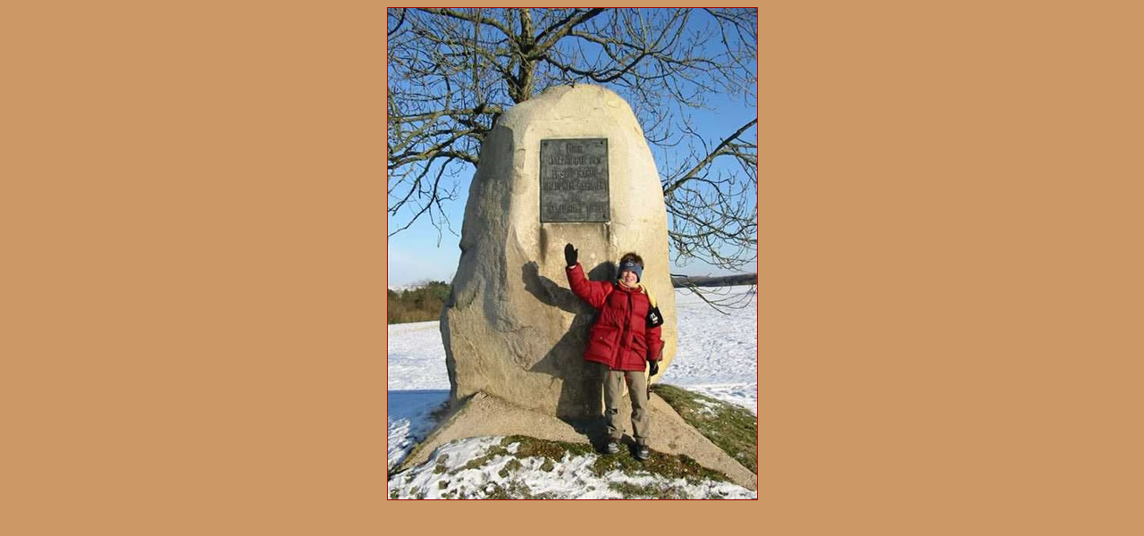

--- FILE ---
content_type: text/html
request_url: http://mlt1870.chez-alice.fr/img/img_raphael.htm
body_size: 1394
content:
<html>
<head>
<title>Le compagnon  de randonn&eacute;e</title>
<meta http-equiv="Content-Type" content="text/html; charset=iso-8859-1">
</head>
<script language="JavaScript">
<!--
var ns4 = (document.layers)? true:false;   					//NS 4 
var ie4 = (document.all)? true:false;   						//IE 4 
var dom = (document.getElementById)? true:false;		//DOM

if (dom)
	{
  if (document.addEventListener)
  	document.addEventListener("mouseup",RightMouseDisable,false);
  else
  	document.oncontextmenu = IsForbidden;
  }
else if (ie4)
	{
  document.onkeydown = CheckKey;
  document.onmousedown = RightMouseDisable;
  }
else if (ns4)
	{
  document.captureEvents(Event.MOUSEDOWN);
  document.onmousedown = RightMouseDisable;
  }

function CheckKey()
	{
  var MyKey = event.keyCode;
	if (MyKey==93)
  	{
    var MyValue = IsForbidden;
    return false;
    }
	}
  
function RightMouseDisable(e)
	{
	var MyNumber=0;
	if (ie4)
		MyNumber = event.button;
  else
    MyNumber = e.which;
	if (MyNumber==2||MyNumber==3)
  	{
		var MyValue = IsForbidden();
    return false;
  	}
  else
  	return true; 
  }

function IsForbidden()
	{
   return false;
	}

//-->
</script>

<body bgcolor="#CC9966" text="#990000" link="#FFFFFF">
<div align="center"><img src="../images/pics/big/raphael.jpg" width="413" height="550" border="1"></div>
</body>
</html>
